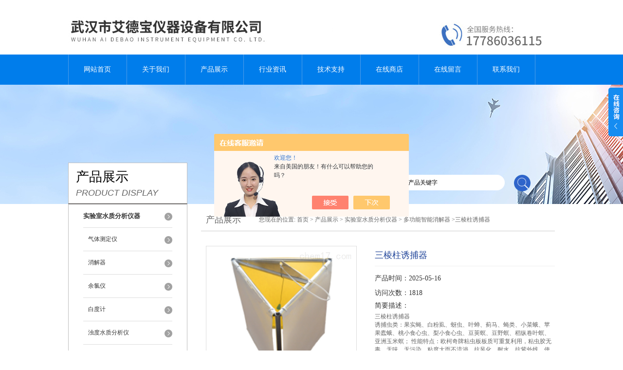

--- FILE ---
content_type: text/html; charset=utf-8
request_url: http://www.aidebaoyq.com/Products-36969703.html
body_size: 9778
content:
<!DOCTYPE html PUBLIC "-//W3C//DTD XHTML 1.0 Transitional//EN" "http://www.w3.org/TR/xhtml1/DTD/xhtml1-transitional.dtd">
<html xmlns="http://www.w3.org/1999/xhtml">
<head>
<meta http-equiv="Content-Type" content="text/html; charset=utf-8" />
<meta http-equiv="X-UA-Compatible" content="IE=9; IE=8; IE=7; IE=EDGE" />
<TITLE>​三棱柱诱捕器ADB- SLYB1-武汉市艾德宝仪器设备有限公司</TITLE>
<META NAME="Keywords" CONTENT="​三棱柱诱捕器">
<META NAME="Description" CONTENT="武汉市艾德宝仪器设备有限公司所提供的ADB- SLYB1​三棱柱诱捕器质量可靠、规格齐全,武汉市艾德宝仪器设备有限公司不仅具有专业的技术水平,更有良好的售后服务和优质的解决方案,欢迎您来电咨询此产品具体参数及价格等详细信息！">
<script src="/ajax/common.ashx" type="text/javascript"></script>
<script src="/ajax/NewPersonalStyle.Classes.SendMSG,NewPersonalStyle.ashx" type="text/javascript"></script>
<script src="/js/videoback.js" type="text/javascript"></script>
<link href="/skins/398084/css/style.css" rel="stylesheet" type="text/css" />
<script language="javascript" src="/skins/398084/js/jquery.min.1.7.js" type="text/javascript"> </script>
<script type="text/javascript" src="/skins/398084/js/jquery.pack.js"></script>
<script type="text/javascript" src="/skins/398084/js/jquery.SuperSlide.js"></script>
<script type="application/ld+json">
{
"@context": "https://ziyuan.baidu.com/contexts/cambrian.jsonld",
"@id": "http://www.aidebaoyq.com/Products-36969703.html",
"title": "​三棱柱诱捕器ADB- SLYB1",
"pubDate": "2022-05-23T16:34:36",
"upDate": "2025-05-16T10:17:43"
    }</script>
<script type="text/javascript" src="/ajax/common.ashx"></script>
<script src="/ajax/NewPersonalStyle.Classes.SendMSG,NewPersonalStyle.ashx" type="text/javascript"></script>
<script type="text/javascript">
var viewNames = "";
var cookieArr = document.cookie.match(new RegExp("ViewNames" + "=[_0-9]*", "gi"));
if (cookieArr != null && cookieArr.length > 0) {
   var cookieVal = cookieArr[0].split("=");
    if (cookieVal[0] == "ViewNames") {
        viewNames = unescape(cookieVal[1]);
    }
}
if (viewNames == "") {
    var exp = new Date();
    exp.setTime(exp.getTime() + 7 * 24 * 60 * 60 * 1000);
    viewNames = new Date().valueOf() + "_" + Math.round(Math.random() * 1000 + 1000);
    document.cookie = "ViewNames" + "=" + escape(viewNames) + "; expires" + "=" + exp.toGMTString();
}
SendMSG.ToSaveViewLog("36969703", "ProductsInfo",viewNames, function() {});
</script>
<script language="javaScript" src="/js/JSChat.js"></script><script language="javaScript">function ChatBoxClickGXH() { DoChatBoxClickGXH('https://chat.chem17.com',400978) }</script><script>!window.jQuery && document.write('<script src="https://public.mtnets.com/Plugins/jQuery/2.2.4/jquery-2.2.4.min.js" integrity="sha384-rY/jv8mMhqDabXSo+UCggqKtdmBfd3qC2/KvyTDNQ6PcUJXaxK1tMepoQda4g5vB" crossorigin="anonymous">'+'</scr'+'ipt>');</script><script type="text/javascript" src="https://chat.chem17.com/chat/KFCenterBox/398084"></script><script type="text/javascript" src="https://chat.chem17.com/chat/KFLeftBox/398084"></script><script>
(function(){
var bp = document.createElement('script');
var curProtocol = window.location.protocol.split(':')[0];
if (curProtocol === 'https') {
bp.src = 'https://zz.bdstatic.com/linksubmit/push.js';
}
else {
bp.src = 'http://push.zhanzhang.baidu.com/push.js';
}
var s = document.getElementsByTagName("script")[0];
s.parentNode.insertBefore(bp, s);
})();
</script>
</head>
<body>
<div id="header">
  <div class="logo"><a href="/"><img src="/skins/398084/images/logo.jpg" alt="武汉市艾德宝仪器设备有限公司" width="558" height="102" border="0" /></a></div>
  <div class="top_tel"><img src="/skins/398084/images/tel.jpg" width="249" height="77"></div>
</div>
<div id="clear"></div>
<div id="nav_zon">
  <div id="nav" class="main_nav hover">
    <ul>
      <li id="navId1"><a href="/">网站首页</a></li>
      <li id="navId2"><a href="/aboutus.html">关于我们</a></li>
      <li id="navId3"><a href="/products.html">产品展示</a></li>	  
	  <li id="navId5"><a href="/news.html" >行业资讯</a></li>
	  <li id="navId6"><a href="/article.html" >技术支持</a></li>
      <li id="navId4"><a href="https://www.chem17.com/st398084" target="_blank" rel="nofollow" >在线商店</a></li>
	  <li id="navId7" ><a href="/order.html" >在线留言</a></li>
      <li id="navId8" ><a href="/contact.html" class="nav1" >联系我们</a></li>
    </ul>
  	<script language="javascript" type="text/javascript">
	try {
		document.getElementById("navId" + nav).className = "nav_active";
	}
	catch (e) {}
	</script>
  </div>
</div>
<script src="https://www.chem17.com/mystat.aspx?u=aidebao888"></script>
<div id="ny_banner"></div>
<div id="clear"></div>
<div class="product">
  <div class="head1">
  <div class="w_980">
    <div class="title_b">
      <div class="a">产品展示</div>
      <div class="b">PRODUCT DISPLAY </div>
    </div>
    <!-- search -->
    <div class="search">
      <form name="form1" method="post" action="/products.html" onSubmit="return checkform(form1)">
        <input name="keyword"  type="text" value="输入产品关键字" onfocus="this.value=''" class="txt" >
        <input type="submit" name="" id="" value=" " class="search_submit">
      </form>
    </div>
    <!-- search end -->
  </div>
</div>
  <div class="cont">
    <div id="ny_left" >
      <div class="lnav1">
        <ul>
          
          <li>
            <a href="/ParentList-1848544.html"><div class="title"><b>实验室水质分析仪器</b></div></a>
            <ul>
              
              <li><a href="/SonList-2130409.html">气体测定仪</a></li>
              
              <li><a href="/SonList-2130402.html">消解器</a></li>
              
              <li><a href="/SonList-2129561.html">余氯仪</a></li>
              
              <li><a href="/SonList-2129552.html">白度计</a></li>
              
              <li><a href="/SonList-2129454.html">浊度水质分析仪</a></li>
              
              <li><a href="/SonList-2100585.html">悬浮物测定仪</a></li>
              
              <li><a href="/SonList-2083306.html">硬度计</a></li>
              
              <li><a href="/SonList-2083303.html">盐度计</a></li>
              
              <li><a href="/SonList-2083293.html">尿素测定仪</a></li>
              
              <li><a href="/SonList-2083289.html">浊度计</a></li>
              
              <li><a href="/SonList-2083284.html">水质监测仪</a></li>
              
              <li><a href="/SonList-2083282.html">PH检测试剂</a></li>
              
              <li><a href="/SonList-2083277.html">测氧仪</a></li>
              
              <li><a href="/SonList-2083126.html">溶解氧测定仪</a></li>
              
              <li><a href="/SonList-2082912.html">二氧化氯分析仪</a></li>
              
              <li><a href="/SonList-2081572.html">实验室振荡器</a></li>
              
              <li><a href="/SonList-2081548.html">水果糖度计</a></li>
              
              <li><a href="/SonList-2044670.html">全自动固液一体吹扫捕集仪</a></li>
              
              <li><a href="/SonList-1998119.html">土壤养分测试仪</a></li>
              
              <li><a href="/SonList-1996558.html">电导率仪</a></li>
              
              <li><a href="/SonList-1996557.html">溶氧仪、离子计</a></li>
              
              <li><a href="/SonList-1996556.html">PH酸度计</a></li>
              
              <li><a href="/SonList-1971234.html">余氯二氧化氯测定仪</a></li>
              
              <li><a href="/SonList-1971233.html">亚硝酸盐硝酸盐磷酸盐测定</a></li>
              
              <li><a href="/SonList-1971231.html">重金属测定仪</a></li>
              
              <li><a href="/SonList-1971230.html">氨氮测定仪</a></li>
              
              <li><a href="/SonList-1971229.html">总磷测定仪</a></li>
              
              <li><a href="/SonList-1971228.html">国标COD回流消解器</a></li>
              
              <li><a href="/SonList-1971226.html">多功能智能消解器</a></li>
              
              <li><a href="/SonList-1971225.html">COD快速测定仪</a></li>
              
            </ul>
          </li>
          
          <li><a href="/products.html" ><div class="title"><b>查看更多</b></div></a></li>
        </ul>
      </div>
      <div id="clear"></div>
      <div class="head2">
        <div class="title_b">
          <div class="a"><a href="/article.html">相关文章</a></div>
          <div class="b">RELATED ARTICLES </div>
        </div>
        <ul id="ny_newslb_box1" style=" border:1px solid #bebebe; padding:5px; width:233px;">
          
          <li><a href="/Article-3012016.html">一体化雨量监测站工作原理</a></li>
          
          <li><a href="/Article-3732062.html">GPC凝胶净化系统：高效、精准的生物分离新纪元</a></li>
          
          <li><a href="/Article-1919133.html">氦质谱检漏仪检漏方法</a></li>
          
          <li><a href="/Article-3082611.html">简单介绍氦质谱检漏仪的校准方法</a></li>
          
          <li><a href="/Article-3358086.html">CS便携式测漏仪-高效的气体泄漏检测利器</a></li>
          
          <li><a href="/Article-3569766.html">位移传感器——连接现实与数字世界的桥梁</a></li>
          
          <li><a href="/Article-4190531.html">真空封管机：高效封闭管道系统的核心设备</a></li>
          
          <li><a href="/Article-3922322.html">提升全自动加压流体萃取仪操作效率与萃取精度的优化策略</a></li>
          
          <li><a href="/Article-3598105.html">智能粉体特性测试仪分析系统：精准测量与高效应用的融合</a></li>
          
          <li><a href="/Article-1844256.html">全自动氦质谱检漏仪原理</a></li>
          
        </ul>
      </div>
      <div id="clear"></div>
    </div>
    <div id="ny_right">
      <div id="ny_biaoti"><b>产品展示</b><span>您现在的位置: <a href="/">首页</a> > <a href="/products.html">产品展示</a> > <a href="/ParentList-1848544.html">实验室水质分析仪器</a> > <a href="/SonList-1971226.html">多功能智能消解器</a> >​三棱柱诱捕器</span></div>
      <div class="inside_rnewscon1">
        <div id="pro_detail_box01"><!--产品图片和基本资料-->
          <div id="pro_detail_text"><!--产品基本信息-->
            <div class="abc">​三棱柱诱捕器</div>
            <div class="pro_ms">
              <p class="bt">产品时间：2025-05-16</p>
			  <p class="bt">访问次数：1818</p>
              <h2 class="bt">简要描述：</h2>
              <h1 class="bca">​三棱柱诱捕器</br>诱捕虫类：果实蝇、白粉虱、蚜虫、叶蝉、蓟马、蝇类、小菜蛾、苹果蠹蛾、桃小食心虫、梨小食心虫、豆荚螟、豆野螟、稻纵卷叶螟、亚洲玉米螟； 性能特点：欧柯奇牌粘虫板板质可重复利用，粘虫胶无毒、无味、无污染、粘度大而不流淌、抗风化、耐水、抗紫外线、使用不固化。PP材料，具有一定的强度、硬度、耐湿，双面涂胶、版面不卷曲。（无覆膜，因覆膜使胶量变少，降低防治效果）。</h1>
            </div>
            <div id="pro_an">
              <a href="/order.html" id="pro_an01">在线咨询</a>
              <a onClick="AddFavorite(window.location,document.title)" href="javascript:void(0)" id="pro_an02">点击收藏</a>
			  <script type="text/javascript" language="javascript">
               
                  //加入收藏
               
                      function AddFavorite(sURL, sTitle) {
               
                          sURL = encodeURI(sURL); 
                      try{   
               
                          window.external.addFavorite(sURL, sTitle);   
               
                      }catch(e) {   
               
                          try{   
               
                              window.sidebar.addPanel(sTitle, sURL, "");   
               
                          }catch (e) {   
               
                              alert("加入收藏失败，请使用Ctrl+D进行添加,或手动在浏览器里进行设置.");
                          }   
                      }
                  }
              </script>
            </div>
          </div><!--产品基本信息-->
          <div id="rlt">
            <div class="jqzoom"><a class="proimg"><img id=bigImg  src="http://img76.chem17.com/gxhpic_7f86dd05f2/1ef287ee8bdc4a02cec000b67e1cb213036272755967c107598eb079b7b65ac11d6ccea008164b38.png" jqimg="http://img76.chem17.com/gxhpic_7f86dd05f2/1ef287ee8bdc4a02cec000b67e1cb213036272755967c107598eb079b7b65ac11d6ccea008164b38.png"></a></div>
            <div id="spec">
              <div id="specList">
                <ul class="listImg">
                  <li><div class="proimg_xt"><a class="xtimg"><img src="http://img76.chem17.com/gxhpic_7f86dd05f2/1ef287ee8bdc4a02cec000b67e1cb213036272755967c107598eb079b7b65ac11d6ccea008164b38.png"/></a></div> </li>
                </ul>
              </div>
            </div>
          </div>
        </div> <!--产品图片和基本资料 END-->
        <div id="ny_pro_box02" style="padding-top:10px;"><!--商品介绍、详细参数、售后服务-->
          <div id="con"><!--TAB切换 BOX-->
            <ul id="tags"><!--TAB 标题切换-->
              <li  class=selectTag><a onmouseover="selectTag('tagContent0',this)" href="javascript:void(0)" onFocus="this.blur()">详细介绍</a> </li>
            </ul><!--TAB 标题切换 END-->
            <div id=tagContent><!--内容-->
              <div class="tagContent selectTag" id=tagContent0><h1 class="protit" style="font-size: 20px; margin: 0px; border-bottom: 1px dashed rgb(221, 221, 221); padding-bottom: 15px; color: rgb(51, 51, 51); font-family: "Microsoft Yahei", PingFangSC-Regular, "Helvetica Neue", Helvetica, Arial, "Hiragino Sans GB", "Heiti SC", "WenQuanYi Micro Hei", sans-serif; white-space: normal; background-color: rgb(255, 255, 255);">三棱柱诱捕器</h1><h1 class="protit" style="white-space: normal; font-size: 20px; margin: 0px; border-bottom: 1px dashed rgb(221, 221, 221); padding-bottom: 15px; color: rgb(51, 51, 51); font-family: "Microsoft Yahei", PingFangSC-Regular, "Helvetica Neue", Helvetica, Arial, "Hiragino Sans GB", "Heiti SC", "WenQuanYi Micro Hei", sans-serif; background-color: rgb(255, 255, 255);">型号；ADB- SLYB1<br/></h1><h2 style="white-space: normal; background-color: rgb(255, 255, 255); box-sizing: border-box; margin: 0px; padding: 0px; font-size: 16px; font-weight: normal; line-height: 1.5; font-family: "PingFang SC", "Microsoft Yahei", "Helvetica Neue", Helvetica, Tahoma, sans-serif; width: auto; height: 35px; color: rgb(0, 106, 194); border-bottom: 2px solid rgb(0, 106, 194);">一、产品描述<br/></h2><p style="white-space: normal; background-color: rgb(255, 255, 255); box-sizing: border-box; margin-top: 0px; margin-bottom: 0px; padding: 0px; color: rgb(102, 102, 102); font-family: "PingFang SC", "Microsoft Yahei", "Helvetica Neue", Helvetica, Tahoma, sans-serif; line-height: 24px;"><span style="color: rgb(0, 0, 0);">&nbsp; &nbsp; &nbsp; &nbsp;三棱柱害虫诱捕器是对害虫的危害情况进行预测预报或诱杀防治的一种重要工具。与诱捕器配套使用的诱芯，分为性诱剂诱芯和食诱剂诱芯，应用昆虫性信息素监测与防治害虫具有专一、高效、无毒、无污染、不伤益虫等优点，能较好地满足农业可持续发展的要求。本公司研发出的欧柯奇牌高效诱捕器，不仅能通过性诱和食诱来诱杀目标害虫，还能诱杀趋色（黄色、蓝色等）的害虫。</span></p><h2 style="white-space: normal; background-color: rgb(255, 255, 255); box-sizing: border-box; margin: 0px; padding: 0px; font-size: 16px; font-weight: normal; line-height: 1.5; font-family: "PingFang SC", "Microsoft Yahei", "Helvetica Neue", Helvetica, Tahoma, sans-serif; width: auto; height: 35px; color: rgb(0, 106, 194); border-bottom: 2px solid rgb(0, 106, 194);">二、工作原理</h2><p style="white-space: normal; background-color: rgb(255, 255, 255); box-sizing: border-box; margin-top: 0px; margin-bottom: 0px; padding: 0px; color: rgb(102, 102, 102); font-family: "PingFang SC", "Microsoft Yahei", "Helvetica Neue", Helvetica, Tahoma, sans-serif; line-height: 24px;"><span style="color: rgb(0, 0, 0);">&nbsp; &nbsp; &nbsp; &nbsp;根据昆虫饮食习惯和生活习性研制的用来引诱和捕杀昆虫的器具。&nbsp; &nbsp; &nbsp; &nbsp; &nbsp; &nbsp; &nbsp; &nbsp;&nbsp;</span></p><h2 style="white-space: normal; background-color: rgb(255, 255, 255); box-sizing: border-box; margin: 0px; padding: 0px; font-size: 16px; font-weight: normal; line-height: 1.5; font-family: "PingFang SC", "Microsoft Yahei", "Helvetica Neue", Helvetica, Tahoma, sans-serif; width: auto; height: 35px; color: rgb(0, 106, 194); border-bottom: 2px solid rgb(0, 106, 194);">三、使用对象</h2><p style="white-space: normal; background-color: rgb(255, 255, 255); box-sizing: border-box; margin-top: 0px; margin-bottom: 0px; padding: 0px; color: rgb(102, 102, 102); font-family: "PingFang SC", "Microsoft Yahei", "Helvetica Neue", Helvetica, Tahoma, sans-serif; line-height: 24px;"><span style="color: rgb(0, 0, 0);">&nbsp; &nbsp; &nbsp; &nbsp;白粉虱、蚜虫、叶蝉、蓟马、蝇类、小菜蛾、苹果蠹蛾、桃小食心虫、梨小食心虫、豆荚螟、豆野螟、稻纵卷叶螟、亚洲玉米螟、粉斑螟、谷斑螟、棉铃虫、金纹细蛾、茶尺蠖等。&nbsp; &nbsp; &nbsp; &nbsp; &nbsp;&nbsp;</span></p><h2 style="white-space: normal; background-color: rgb(255, 255, 255); box-sizing: border-box; margin: 0px; padding: 0px; font-size: 16px; font-weight: normal; line-height: 1.5; font-family: "PingFang SC", "Microsoft Yahei", "Helvetica Neue", Helvetica, Tahoma, sans-serif; width: auto; height: 35px; color: rgb(0, 106, 194); border-bottom: 2px solid rgb(0, 106, 194);">四、特性</h2><p style="white-space: normal; background-color: rgb(255, 255, 255); box-sizing: border-box; margin-top: 0px; margin-bottom: 0px; padding: 0px; color: rgb(102, 102, 102); font-family: "PingFang SC", "Microsoft Yahei", "Helvetica Neue", Helvetica, Tahoma, sans-serif; line-height: 24px;"><span style="color: rgb(0, 0, 0);">1、操作简单，坚固耐用</span></p><p style="white-space: normal; background-color: rgb(255, 255, 255); box-sizing: border-box; margin-top: 0px; margin-bottom: 0px; padding: 0px; color: rgb(102, 102, 102); font-family: "PingFang SC", "Microsoft Yahei", "Helvetica Neue", Helvetica, Tahoma, sans-serif; line-height: 24px;"><span style="color: rgb(0, 0, 0);">2、6个有效面，颜色、尺寸可定制 &nbsp; &nbsp; &nbsp; &nbsp; &nbsp; &nbsp; &nbsp; &nbsp;</span></p><p style="white-space: normal; background-color: rgb(255, 255, 255); box-sizing: border-box; margin-top: 0px; margin-bottom: 0px; padding: 0px; color: rgb(102, 102, 102); font-family: "PingFang SC", "Microsoft Yahei", "Helvetica Neue", Helvetica, Tahoma, sans-serif; line-height: 24px;"><span style="color: rgb(0, 0, 0);">3、有效面胶粘性强，时效长，粘虫板可替换 &nbsp; &nbsp; &nbsp; &nbsp; &nbsp; &nbsp; &nbsp; &nbsp;</span></p><p style="white-space: normal; background-color: rgb(255, 255, 255); box-sizing: border-box; margin-top: 0px; margin-bottom: 0px; padding: 0px; color: rgb(102, 102, 102); font-family: "PingFang SC", "Microsoft Yahei", "Helvetica Neue", Helvetica, Tahoma, sans-serif; line-height: 24px;"><span style="color: rgb(0, 0, 0);">4、综合性诱、食诱和害虫习性，诱捕效率高&nbsp; &nbsp; &nbsp; &nbsp; &nbsp; &nbsp; &nbsp;&nbsp;</span></p><h2 style="white-space: normal; background-color: rgb(255, 255, 255); box-sizing: border-box; margin: 0px; padding: 0px; font-size: 16px; font-weight: normal; line-height: 1.5; font-family: "PingFang SC", "Microsoft Yahei", "Helvetica Neue", Helvetica, Tahoma, sans-serif; width: auto; height: 35px; color: rgb(0, 106, 194); border-bottom: 2px solid rgb(0, 106, 194);">五、高效诱捕器种类</h2><p style="white-space: normal; background-color: rgb(255, 255, 255); box-sizing: border-box; margin-top: 0px; margin-bottom: 0px; padding: 0px; color: rgb(102, 102, 102); font-family: "PingFang SC", "Microsoft Yahei", "Helvetica Neue", Helvetica, Tahoma, sans-serif; line-height: 24px;"><span style="color: rgb(0, 0, 0);">&nbsp; &nbsp; &nbsp;分为黄色、蓝色、红色、绿色、粉色、紫色、白色、灰色、黑色、青色。&nbsp; &nbsp; &nbsp; &nbsp;&nbsp;</span>&nbsp; &nbsp;</p><h2 style="white-space: normal; background-color: rgb(255, 255, 255); box-sizing: border-box; margin: 0px; padding: 0px; font-size: 16px; font-weight: normal; line-height: 1.5; font-family: "PingFang SC", "Microsoft Yahei", "Helvetica Neue", Helvetica, Tahoma, sans-serif; width: auto; height: 35px; color: rgb(0, 106, 194); border-bottom: 2px solid rgb(0, 106, 194);">六、产品规格参数</h2><p style="white-space: normal; background-color: rgb(255, 255, 255); box-sizing: border-box; margin-top: 0px; margin-bottom: 0px; padding: 0px; color: rgb(102, 102, 102); font-family: "PingFang SC", "Microsoft Yahei", "Helvetica Neue", Helvetica, Tahoma, sans-serif; line-height: 24px;"><span style="color: rgb(0, 0, 0);">1、诱捕器规格：20cm*20cm*25cm，粘虫板：25cm*20cm，诱芯：长5cm</span></p><p style="white-space: normal; background-color: rgb(255, 255, 255); box-sizing: border-box; margin-top: 0px; margin-bottom: 0px; padding: 0px; color: rgb(102, 102, 102); font-family: "PingFang SC", "Microsoft Yahei", "Helvetica Neue", Helvetica, Tahoma, sans-serif; line-height: 24px;"><span style="color: rgb(0, 0, 0);">2、包装：诱捕器10个/箱，粘虫板30个/箱，诱芯10个/箱 &nbsp; &nbsp; &nbsp; &nbsp; &nbsp; &nbsp; &nbsp;</span></p><p style="white-space: normal; background-color: rgb(255, 255, 255); box-sizing: border-box; margin-top: 0px; margin-bottom: 0px; padding: 0px; color: rgb(102, 102, 102); font-family: "PingFang SC", "Microsoft Yahei", "Helvetica Neue", Helvetica, Tahoma, sans-serif; line-height: 24px;"><span style="color: rgb(0, 0, 0);">3、诱捕器支架材质：不锈钢 &nbsp; &nbsp; &nbsp; &nbsp; &nbsp; &nbsp; &nbsp; &nbsp;</span></p><p style="white-space: normal; background-color: rgb(255, 255, 255); box-sizing: border-box; margin-top: 0px; margin-bottom: 0px; padding: 0px; color: rgb(102, 102, 102); font-family: "PingFang SC", "Microsoft Yahei", "Helvetica Neue", Helvetica, Tahoma, sans-serif; line-height: 24px;"><span style="color: rgb(0, 0, 0);">4、基板材质：PP材料，具有一定的强度、硬度、耐湿，双面涂胶、板面不卷曲，基板厚度：0.3～0.35mm &nbsp; &nbsp; &nbsp; &nbsp; &nbsp; &nbsp; &nbsp; &nbsp; &nbsp;</span></p><p style="white-space: normal; background-color: rgb(255, 255, 255); box-sizing: border-box; margin-top: 0px; margin-bottom: 0px; padding: 0px; color: rgb(102, 102, 102); font-family: "PingFang SC", "Microsoft Yahei", "Helvetica Neue", Helvetica, Tahoma, sans-serif; line-height: 24px;"><span style="color: rgb(0, 0, 0);">5、基板波段红、黄、绿、青、蓝、紫、白、粉、灰、黑等十色；基板涂胶：热熔不干胶，耐酸、耐碱、耐腐蚀、无毒、无味 &nbsp; &nbsp; &nbsp; &nbsp; &nbsp; &nbsp; &nbsp; &nbsp; &nbsp;</span></p><p style="white-space: normal; background-color: rgb(255, 255, 255); box-sizing: border-box; margin-top: 0px; margin-bottom: 0px; padding: 0px; color: rgb(102, 102, 102); font-family: "PingFang SC", "Microsoft Yahei", "Helvetica Neue", Helvetica, Tahoma, sans-serif; line-height: 24px;"><span style="color: rgb(0, 0, 0);">6、诱芯：硅胶塞材质&nbsp; &nbsp; &nbsp; &nbsp; &nbsp; &nbsp; &nbsp; &nbsp; &nbsp;&nbsp;</span></p><h2 style="white-space: normal; background-color: rgb(255, 255, 255); box-sizing: border-box; margin: 0px; padding: 0px; font-size: 16px; font-weight: normal; line-height: 1.5; font-family: "PingFang SC", "Microsoft Yahei", "Helvetica Neue", Helvetica, Tahoma, sans-serif; width: auto; height: 35px; color: rgb(0, 106, 194); border-bottom: 2px solid rgb(0, 106, 194);">七、使用方法</h2><p style="white-space: normal; background-color: rgb(255, 255, 255); box-sizing: border-box; margin-top: 0px; margin-bottom: 0px; padding: 0px; color: rgb(102, 102, 102); font-family: "PingFang SC", "Microsoft Yahei", "Helvetica Neue", Helvetica, Tahoma, sans-serif; line-height: 24px;"><span style="color: rgb(0, 0, 0);">1、组装诱捕器：将三张粘虫板用扎带固定于支架上组装诱捕器，然后将诱芯悬挂在诱捕器中心位置</span></p><p style="white-space: normal; background-color: rgb(255, 255, 255); box-sizing: border-box; margin-top: 0px; margin-bottom: 0px; padding: 0px; color: rgb(102, 102, 102); font-family: "PingFang SC", "Microsoft Yahei", "Helvetica Neue", Helvetica, Tahoma, sans-serif; line-height: 24px;"><span style="color: rgb(0, 0, 0);">2、使用前才将离型纸揭取干净 &nbsp; &nbsp; &nbsp; &nbsp; &nbsp; &nbsp; &nbsp; &nbsp;</span></p><p style="white-space: normal; background-color: rgb(255, 255, 255); box-sizing: border-box; margin-top: 0px; margin-bottom: 0px; padding: 0px; color: rgb(102, 102, 102); font-family: "PingFang SC", "Microsoft Yahei", "Helvetica Neue", Helvetica, Tahoma, sans-serif; line-height: 24px;"><span style="color: rgb(0, 0, 0);">3、悬挂位置： &nbsp; &nbsp; &nbsp; &nbsp; &nbsp; &nbsp; &nbsp; &nbsp;</span></p><p style="white-space: normal; background-color: rgb(255, 255, 255); box-sizing: border-box; margin-top: 0px; margin-bottom: 0px; padding: 0px; color: rgb(102, 102, 102); font-family: "PingFang SC", "Microsoft Yahei", "Helvetica Neue", Helvetica, Tahoma, sans-serif; line-height: 24px;"><span style="color: rgb(0, 0, 0);">（1）果树：应根据果树植株高度进行适当调整，一般在1m左右较好； &nbsp; &nbsp; &nbsp; &nbsp; &nbsp; &nbsp; &nbsp; &nbsp; &nbsp;</span></p><p style="white-space: normal; background-color: rgb(255, 255, 255); box-sizing: border-box; margin-top: 0px; margin-bottom: 0px; padding: 0px; color: rgb(102, 102, 102); font-family: "PingFang SC", "Microsoft Yahei", "Helvetica Neue", Helvetica, Tahoma, sans-serif; line-height: 24px;"><span style="color: rgb(0, 0, 0);">（2）烟草：放置在与烟株等高处； &nbsp; &nbsp; &nbsp; &nbsp; &nbsp; &nbsp; &nbsp; &nbsp; &nbsp;</span></p><p style="white-space: normal; background-color: rgb(255, 255, 255); box-sizing: border-box; margin-top: 0px; margin-bottom: 0px; padding: 0px; color: rgb(102, 102, 102); font-family: "PingFang SC", "Microsoft Yahei", "Helvetica Neue", Helvetica, Tahoma, sans-serif; line-height: 24px;"><span style="color: rgb(0, 0, 0);">（3）蔬菜：距地面2.0～2.5米处。 &nbsp; &nbsp; &nbsp; &nbsp; &nbsp; &nbsp; &nbsp; &nbsp; &nbsp;</span></p><p style="white-space: normal; background-color: rgb(255, 255, 255); box-sizing: border-box; margin-top: 0px; margin-bottom: 0px; padding: 0px; color: rgb(102, 102, 102); font-family: "PingFang SC", "Microsoft Yahei", "Helvetica Neue", Helvetica, Tahoma, sans-serif; line-height: 24px;"><span style="color: rgb(0, 0, 0);">4、用量：每667㎡悬挂10-15个，也可根据虫情发生情况增加或减少&nbsp; &nbsp; &nbsp; &nbsp; &nbsp; &nbsp; &nbsp; &nbsp; &nbsp;&nbsp;</span></p><h2 style="white-space: normal; background-color: rgb(255, 255, 255); box-sizing: border-box; margin: 0px; padding: 0px; font-size: 16px; font-weight: normal; line-height: 1.5; font-family: "PingFang SC", "Microsoft Yahei", "Helvetica Neue", Helvetica, Tahoma, sans-serif; width: auto; height: 35px; color: rgb(0, 106, 194); border-bottom: 2px solid rgb(0, 106, 194);">八、注意事项</h2><p style="white-space: normal; background-color: rgb(255, 255, 255); box-sizing: border-box; margin-top: 0px; margin-bottom: 0px; padding: 0px; color: rgb(102, 102, 102); font-family: "PingFang SC", "Microsoft Yahei", "Helvetica Neue", Helvetica, Tahoma, sans-serif; line-height: 24px;"><span style="color: rgb(0, 0, 0);">1、由于性信息素只针对目标昆虫，高度专一，安装不同种害虫的诱芯，需要洗手，以免性信息素失效。</span></p><p style="white-space: normal; background-color: rgb(255, 255, 255); box-sizing: border-box; margin-top: 0px; margin-bottom: 0px; padding: 0px; color: rgb(102, 102, 102); font-family: "PingFang SC", "Microsoft Yahei", "Helvetica Neue", Helvetica, Tahoma, sans-serif; line-height: 24px;"><span style="color: rgb(0, 0, 0);">2、一旦打开包装袋，尽快用完袋中诱芯。 &nbsp; &nbsp; &nbsp; &nbsp; &nbsp; &nbsp; &nbsp;</span></p><p style="white-space: normal; background-color: rgb(255, 255, 255); box-sizing: border-box; margin-top: 0px; margin-bottom: 0px; padding: 0px; color: rgb(102, 102, 102); font-family: "PingFang SC", "Microsoft Yahei", "Helvetica Neue", Helvetica, Tahoma, sans-serif; line-height: 24px;"><span style="color: rgb(0, 0, 0);">3、诱捕器安装的位置、高度，以及气流情况会影响诱捕效果。 &nbsp; &nbsp; &nbsp; &nbsp; &nbsp; &nbsp; &nbsp;</span></p><p style="white-space: normal; background-color: rgb(255, 255, 255); box-sizing: border-box; margin-top: 0px; margin-bottom: 0px; padding: 0px; color: rgb(102, 102, 102); font-family: "PingFang SC", "Microsoft Yahei", "Helvetica Neue", Helvetica, Tahoma, sans-serif; line-height: 24px;"><span style="color: rgb(0, 0, 0);">4、性信息素引诱的是成虫，所以诱捕应在低密度时开始。 &nbsp; &nbsp; &nbsp; &nbsp; &nbsp; &nbsp; &nbsp; &nbsp; &nbsp;</span></p><p style="white-space: normal; background-color: rgb(255, 255, 255); box-sizing: border-box; margin-top: 0px; margin-bottom: 0px; padding: 0px; color: rgb(102, 102, 102); font-family: "PingFang SC", "Microsoft Yahei", "Helvetica Neue", Helvetica, Tahoma, sans-serif; line-height: 24px;"><span style="color: rgb(0, 0, 0);">5、性信息素产品易挥发，因此，需在-15～-5℃冰箱中冷藏。</span></p><p style="white-space: normal; background-color: rgb(255, 255, 255); box-sizing: border-box; margin-top: 0px; margin-bottom: 0px; padding: 0px; color: rgb(102, 102, 102); font-family: "PingFang SC", "Microsoft Yahei", "Helvetica Neue", Helvetica, Tahoma, sans-serif; line-height: 24px;">&nbsp;</p><p><br/></p></div><!--商品介绍 END-->
              <div id="nr_textbox"><link rel="stylesheet" type="text/css" href="/css/MessageBoard_style.css">
<script language="javascript" src="/skins/Scripts/order.js?v=20210318" type="text/javascript"></script>
<a name="order" id="order"></a>
<div class="ly_msg" id="ly_msg">
<form method="post" name="form2" id="form2">
	<h3>留言框  </h3>
	<ul>
		<li>
			<h4 class="xh">产品：</h4>
			<div class="msg_ipt1"><input class="textborder" size="30" name="Product" id="Product" value="​三棱柱诱捕器"  placeholder="请输入产品名称" /></div>
		</li>
		<li>
			<h4>您的单位：</h4>
			<div class="msg_ipt12"><input class="textborder" size="42" name="department" id="department"  placeholder="请输入您的单位名称" /></div>
		</li>
		<li>
			<h4 class="xh">您的姓名：</h4>
			<div class="msg_ipt1"><input class="textborder" size="16" name="yourname" id="yourname"  placeholder="请输入您的姓名"/></div>
		</li>
		<li>
			<h4 class="xh">联系电话：</h4>
			<div class="msg_ipt1"><input class="textborder" size="30" name="phone" id="phone"  placeholder="请输入您的联系电话"/></div>
		</li>
		<li>
			<h4>常用邮箱：</h4>
			<div class="msg_ipt12"><input class="textborder" size="30" name="email" id="email" placeholder="请输入您的常用邮箱"/></div>
		</li>
        <li>
			<h4>省份：</h4>
			<div class="msg_ipt12"><select id="selPvc" class="msg_option">
							<option value="0" selected="selected">请选择您所在的省份</option>
			 <option value="1">安徽</option> <option value="2">北京</option> <option value="3">福建</option> <option value="4">甘肃</option> <option value="5">广东</option> <option value="6">广西</option> <option value="7">贵州</option> <option value="8">海南</option> <option value="9">河北</option> <option value="10">河南</option> <option value="11">黑龙江</option> <option value="12">湖北</option> <option value="13">湖南</option> <option value="14">吉林</option> <option value="15">江苏</option> <option value="16">江西</option> <option value="17">辽宁</option> <option value="18">内蒙古</option> <option value="19">宁夏</option> <option value="20">青海</option> <option value="21">山东</option> <option value="22">山西</option> <option value="23">陕西</option> <option value="24">上海</option> <option value="25">四川</option> <option value="26">天津</option> <option value="27">新疆</option> <option value="28">西藏</option> <option value="29">云南</option> <option value="30">浙江</option> <option value="31">重庆</option> <option value="32">香港</option> <option value="33">澳门</option> <option value="34">中国台湾</option> <option value="35">国外</option>	
                             </select></div>
		</li>
		<li>
			<h4>详细地址：</h4>
			<div class="msg_ipt12"><input class="textborder" size="50" name="addr" id="addr" placeholder="请输入您的详细地址"/></div>
		</li>
		
        <li>
			<h4>补充说明：</h4>
			<div class="msg_ipt12 msg_ipt0"><textarea class="areatext" style="width:100%;" name="message" rows="8" cols="65" id="message"  placeholder="请输入您的任何要求、意见或建议"></textarea></div>
		</li>
		<li>
			<h4 class="xh">验证码：</h4>
			<div class="msg_ipt2">
            	<div class="c_yzm">
                    <input class="textborder" size="4" name="Vnum" id="Vnum"/>
                    <a href="javascript:void(0);" class="yzm_img"><img src="/Image.aspx" title="点击刷新验证码" onclick="this.src='/image.aspx?'+ Math.random();"  width="90" height="34" /></a>
                </div>
                <span>请输入计算结果（填写阿拉伯数字），如：三加四=7</span>
            </div>
		</li>
		<li>
			<h4></h4>
			<div class="msg_btn"><input type="button" onclick="return Validate();" value="提 交" name="ok"  class="msg_btn1"/><input type="reset" value="重 填" name="no" /></div>
		</li>
	</ul>	
    <input name="PvcKey" id="PvcHid" type="hidden" value="" />
</form>
</div>
<div id="clear"></div></div>
            </div>
          </div><!--TAB 内容 end-->
        </div><!--商品介绍、详细参数、售后服务 END-->
        <div id="news_sx">
          <li class="sx_left">上一篇：<a href="/Products-36969598.html">ADB-SSHJ景区气象站</a><br />下一篇：<a href="/Products-36969763.html">ADB-BZ1便携式孢子捕捉仪</a></li>
          <li class="sx_right"><a href="/products.html">返回</a></li>
        </div>
      </div>
    </div>
  </div>
</div>
<div id="clear"></div>
<div class="footer">
  <div class="mid">
    <div class="foot">
      <p>&copy; 2026 武汉市艾德宝仪器设备有限公司版权所有 总访问量：<span style="color:#FF0000">280499</span> <a href="/sitemap.xml" target="_blank">GoogleSitemap</a></p>
      <p>地址：武汉市江夏区经济开发区汤逊湖民营工业园 技术支持：<a href="https://www.chem17.com" target="_blank" >化工仪器网</a> <a href="https://www.chem17.com/login" target="_blank" >管理登陆</a> 备案号：<a href="http://beian.miit.gov.cn/" target="_blank">鄂ICP备20002936号-3</a></p>
    </div>
  </div>
</div>
<div class="ser_btn"><a href="javascript:;"></a></div>
<div class="ser_main">
  <!--联系人-->
  <div class="ser_con">
    <div class="ser_tit">联系方式</div>
    <div class="lxr_list">
      <ul>
        <li><h3>电话</h3><p></p></li>
       
      </ul>
    </div>
    <div class="ser_btm"></div>
  </div>
  <!--在线客服-->
  <div class="ser_con">
    <div class="ser_tit">在线客服</div>
    <div class="qq_list">
      <ul><li><a target="_blank" href="tencent://message/?uin=2176518131&Site=www.aidebaoyq.com&Menu=yes"><img src="/skins/398084/images/qq03_img.png"></a></li></ul>
    </div>
    <div class="ser_btm"></div>
  </div>
</div>
<script type="text/javascript" src="/skins/398084/js/qq.js"></script>
<script type="text/javascript" src="/Skins/398084/js/nav_js/jquery-1.4.2.min.js"></script>
<script type="text/javascript">
$(function() {
$('#nav li').hover(function() { $(this).find("ul").stop(true, true).slideDown(); $(this).children("a").addClass("aNavHover"); }, function() { $(this).find("ul").stop(true, true).slideUp(); $(this).children("a").removeClass("aNavHover"); });
})
$(function() {
$('.pro_nav li').hover(function() { $(this).find("ul").stop(true, true).slideDown(); $(this).children("a").addClass("twonav"); }, function() { $(this).find("ul").stop(true, true).slideUp(); $(this).children("a").removeClass("twonav"); });
})
</script>
<script>
$(".tagContent img").removeAttr("width")
$(".tagContent img").removeAttr("height")
$(".tagContent img").css("width","100%").css("height","100%")
</script>

 <script type='text/javascript' src='/js/VideoIfrmeReload.js?v=001'></script>
  
</html></body>